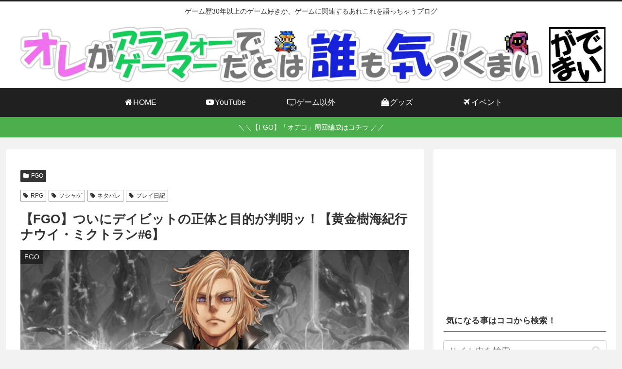

--- FILE ---
content_type: text/html; charset=utf-8
request_url: https://www.google.com/recaptcha/api2/aframe
body_size: 258
content:
<!DOCTYPE HTML><html><head><meta http-equiv="content-type" content="text/html; charset=UTF-8"></head><body><script nonce="qpsQ1S3B0rn6W_9pAj9-Eg">/** Anti-fraud and anti-abuse applications only. See google.com/recaptcha */ try{var clients={'sodar':'https://pagead2.googlesyndication.com/pagead/sodar?'};window.addEventListener("message",function(a){try{if(a.source===window.parent){var b=JSON.parse(a.data);var c=clients[b['id']];if(c){var d=document.createElement('img');d.src=c+b['params']+'&rc='+(localStorage.getItem("rc::a")?sessionStorage.getItem("rc::b"):"");window.document.body.appendChild(d);sessionStorage.setItem("rc::e",parseInt(sessionStorage.getItem("rc::e")||0)+1);localStorage.setItem("rc::h",'1769564752434');}}}catch(b){}});window.parent.postMessage("_grecaptcha_ready", "*");}catch(b){}</script></body></html>

--- FILE ---
content_type: text/javascript;charset=UTF-8
request_url: https://s-rtb.send.microad.jp/ad?spot=e8efb87a8fa917df5ef3517208f311ac&cb=microadCompass.AdRequestor.callback&url=https%3A%2F%2Fgademai.xyz%2Ffgo-nahui_mictlan-6%2F&vo=true&mimes=%5B100%2C300%2C301%2C302%5D&cbt=201be4e18ec200019c02474655&pa=false&ar=false&ver=%5B%22compass.js.v1.20.2%22%5D
body_size: 161
content:
microadCompass.AdRequestor.callback({"spot":"e8efb87a8fa917df5ef3517208f311ac","sequence":"2","impression_id":"3361910188378384351"})